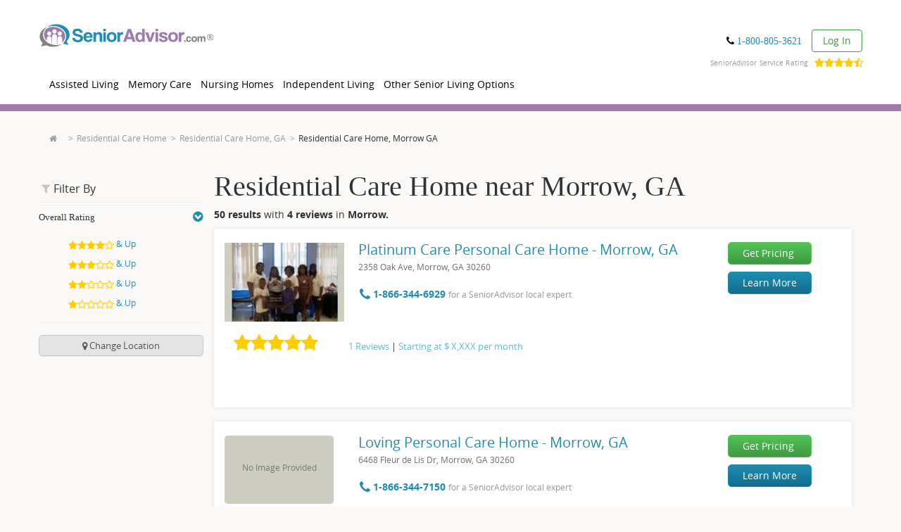

--- FILE ---
content_type: text/html; charset=utf-8
request_url: https://www.google.com/recaptcha/api2/anchor?ar=1&k=6LftIvQUAAAAACJsfnA4bm7cUrfv3tkQhNYSOIGH&co=aHR0cHM6Ly93d3cuc2VuaW9yYWR2aXNvci5jb206NDQz&hl=en&v=PoyoqOPhxBO7pBk68S4YbpHZ&size=invisible&badge=bottomleft&anchor-ms=20000&execute-ms=30000&cb=9g4mfdbr9y3f
body_size: 48696
content:
<!DOCTYPE HTML><html dir="ltr" lang="en"><head><meta http-equiv="Content-Type" content="text/html; charset=UTF-8">
<meta http-equiv="X-UA-Compatible" content="IE=edge">
<title>reCAPTCHA</title>
<style type="text/css">
/* cyrillic-ext */
@font-face {
  font-family: 'Roboto';
  font-style: normal;
  font-weight: 400;
  font-stretch: 100%;
  src: url(//fonts.gstatic.com/s/roboto/v48/KFO7CnqEu92Fr1ME7kSn66aGLdTylUAMa3GUBHMdazTgWw.woff2) format('woff2');
  unicode-range: U+0460-052F, U+1C80-1C8A, U+20B4, U+2DE0-2DFF, U+A640-A69F, U+FE2E-FE2F;
}
/* cyrillic */
@font-face {
  font-family: 'Roboto';
  font-style: normal;
  font-weight: 400;
  font-stretch: 100%;
  src: url(//fonts.gstatic.com/s/roboto/v48/KFO7CnqEu92Fr1ME7kSn66aGLdTylUAMa3iUBHMdazTgWw.woff2) format('woff2');
  unicode-range: U+0301, U+0400-045F, U+0490-0491, U+04B0-04B1, U+2116;
}
/* greek-ext */
@font-face {
  font-family: 'Roboto';
  font-style: normal;
  font-weight: 400;
  font-stretch: 100%;
  src: url(//fonts.gstatic.com/s/roboto/v48/KFO7CnqEu92Fr1ME7kSn66aGLdTylUAMa3CUBHMdazTgWw.woff2) format('woff2');
  unicode-range: U+1F00-1FFF;
}
/* greek */
@font-face {
  font-family: 'Roboto';
  font-style: normal;
  font-weight: 400;
  font-stretch: 100%;
  src: url(//fonts.gstatic.com/s/roboto/v48/KFO7CnqEu92Fr1ME7kSn66aGLdTylUAMa3-UBHMdazTgWw.woff2) format('woff2');
  unicode-range: U+0370-0377, U+037A-037F, U+0384-038A, U+038C, U+038E-03A1, U+03A3-03FF;
}
/* math */
@font-face {
  font-family: 'Roboto';
  font-style: normal;
  font-weight: 400;
  font-stretch: 100%;
  src: url(//fonts.gstatic.com/s/roboto/v48/KFO7CnqEu92Fr1ME7kSn66aGLdTylUAMawCUBHMdazTgWw.woff2) format('woff2');
  unicode-range: U+0302-0303, U+0305, U+0307-0308, U+0310, U+0312, U+0315, U+031A, U+0326-0327, U+032C, U+032F-0330, U+0332-0333, U+0338, U+033A, U+0346, U+034D, U+0391-03A1, U+03A3-03A9, U+03B1-03C9, U+03D1, U+03D5-03D6, U+03F0-03F1, U+03F4-03F5, U+2016-2017, U+2034-2038, U+203C, U+2040, U+2043, U+2047, U+2050, U+2057, U+205F, U+2070-2071, U+2074-208E, U+2090-209C, U+20D0-20DC, U+20E1, U+20E5-20EF, U+2100-2112, U+2114-2115, U+2117-2121, U+2123-214F, U+2190, U+2192, U+2194-21AE, U+21B0-21E5, U+21F1-21F2, U+21F4-2211, U+2213-2214, U+2216-22FF, U+2308-230B, U+2310, U+2319, U+231C-2321, U+2336-237A, U+237C, U+2395, U+239B-23B7, U+23D0, U+23DC-23E1, U+2474-2475, U+25AF, U+25B3, U+25B7, U+25BD, U+25C1, U+25CA, U+25CC, U+25FB, U+266D-266F, U+27C0-27FF, U+2900-2AFF, U+2B0E-2B11, U+2B30-2B4C, U+2BFE, U+3030, U+FF5B, U+FF5D, U+1D400-1D7FF, U+1EE00-1EEFF;
}
/* symbols */
@font-face {
  font-family: 'Roboto';
  font-style: normal;
  font-weight: 400;
  font-stretch: 100%;
  src: url(//fonts.gstatic.com/s/roboto/v48/KFO7CnqEu92Fr1ME7kSn66aGLdTylUAMaxKUBHMdazTgWw.woff2) format('woff2');
  unicode-range: U+0001-000C, U+000E-001F, U+007F-009F, U+20DD-20E0, U+20E2-20E4, U+2150-218F, U+2190, U+2192, U+2194-2199, U+21AF, U+21E6-21F0, U+21F3, U+2218-2219, U+2299, U+22C4-22C6, U+2300-243F, U+2440-244A, U+2460-24FF, U+25A0-27BF, U+2800-28FF, U+2921-2922, U+2981, U+29BF, U+29EB, U+2B00-2BFF, U+4DC0-4DFF, U+FFF9-FFFB, U+10140-1018E, U+10190-1019C, U+101A0, U+101D0-101FD, U+102E0-102FB, U+10E60-10E7E, U+1D2C0-1D2D3, U+1D2E0-1D37F, U+1F000-1F0FF, U+1F100-1F1AD, U+1F1E6-1F1FF, U+1F30D-1F30F, U+1F315, U+1F31C, U+1F31E, U+1F320-1F32C, U+1F336, U+1F378, U+1F37D, U+1F382, U+1F393-1F39F, U+1F3A7-1F3A8, U+1F3AC-1F3AF, U+1F3C2, U+1F3C4-1F3C6, U+1F3CA-1F3CE, U+1F3D4-1F3E0, U+1F3ED, U+1F3F1-1F3F3, U+1F3F5-1F3F7, U+1F408, U+1F415, U+1F41F, U+1F426, U+1F43F, U+1F441-1F442, U+1F444, U+1F446-1F449, U+1F44C-1F44E, U+1F453, U+1F46A, U+1F47D, U+1F4A3, U+1F4B0, U+1F4B3, U+1F4B9, U+1F4BB, U+1F4BF, U+1F4C8-1F4CB, U+1F4D6, U+1F4DA, U+1F4DF, U+1F4E3-1F4E6, U+1F4EA-1F4ED, U+1F4F7, U+1F4F9-1F4FB, U+1F4FD-1F4FE, U+1F503, U+1F507-1F50B, U+1F50D, U+1F512-1F513, U+1F53E-1F54A, U+1F54F-1F5FA, U+1F610, U+1F650-1F67F, U+1F687, U+1F68D, U+1F691, U+1F694, U+1F698, U+1F6AD, U+1F6B2, U+1F6B9-1F6BA, U+1F6BC, U+1F6C6-1F6CF, U+1F6D3-1F6D7, U+1F6E0-1F6EA, U+1F6F0-1F6F3, U+1F6F7-1F6FC, U+1F700-1F7FF, U+1F800-1F80B, U+1F810-1F847, U+1F850-1F859, U+1F860-1F887, U+1F890-1F8AD, U+1F8B0-1F8BB, U+1F8C0-1F8C1, U+1F900-1F90B, U+1F93B, U+1F946, U+1F984, U+1F996, U+1F9E9, U+1FA00-1FA6F, U+1FA70-1FA7C, U+1FA80-1FA89, U+1FA8F-1FAC6, U+1FACE-1FADC, U+1FADF-1FAE9, U+1FAF0-1FAF8, U+1FB00-1FBFF;
}
/* vietnamese */
@font-face {
  font-family: 'Roboto';
  font-style: normal;
  font-weight: 400;
  font-stretch: 100%;
  src: url(//fonts.gstatic.com/s/roboto/v48/KFO7CnqEu92Fr1ME7kSn66aGLdTylUAMa3OUBHMdazTgWw.woff2) format('woff2');
  unicode-range: U+0102-0103, U+0110-0111, U+0128-0129, U+0168-0169, U+01A0-01A1, U+01AF-01B0, U+0300-0301, U+0303-0304, U+0308-0309, U+0323, U+0329, U+1EA0-1EF9, U+20AB;
}
/* latin-ext */
@font-face {
  font-family: 'Roboto';
  font-style: normal;
  font-weight: 400;
  font-stretch: 100%;
  src: url(//fonts.gstatic.com/s/roboto/v48/KFO7CnqEu92Fr1ME7kSn66aGLdTylUAMa3KUBHMdazTgWw.woff2) format('woff2');
  unicode-range: U+0100-02BA, U+02BD-02C5, U+02C7-02CC, U+02CE-02D7, U+02DD-02FF, U+0304, U+0308, U+0329, U+1D00-1DBF, U+1E00-1E9F, U+1EF2-1EFF, U+2020, U+20A0-20AB, U+20AD-20C0, U+2113, U+2C60-2C7F, U+A720-A7FF;
}
/* latin */
@font-face {
  font-family: 'Roboto';
  font-style: normal;
  font-weight: 400;
  font-stretch: 100%;
  src: url(//fonts.gstatic.com/s/roboto/v48/KFO7CnqEu92Fr1ME7kSn66aGLdTylUAMa3yUBHMdazQ.woff2) format('woff2');
  unicode-range: U+0000-00FF, U+0131, U+0152-0153, U+02BB-02BC, U+02C6, U+02DA, U+02DC, U+0304, U+0308, U+0329, U+2000-206F, U+20AC, U+2122, U+2191, U+2193, U+2212, U+2215, U+FEFF, U+FFFD;
}
/* cyrillic-ext */
@font-face {
  font-family: 'Roboto';
  font-style: normal;
  font-weight: 500;
  font-stretch: 100%;
  src: url(//fonts.gstatic.com/s/roboto/v48/KFO7CnqEu92Fr1ME7kSn66aGLdTylUAMa3GUBHMdazTgWw.woff2) format('woff2');
  unicode-range: U+0460-052F, U+1C80-1C8A, U+20B4, U+2DE0-2DFF, U+A640-A69F, U+FE2E-FE2F;
}
/* cyrillic */
@font-face {
  font-family: 'Roboto';
  font-style: normal;
  font-weight: 500;
  font-stretch: 100%;
  src: url(//fonts.gstatic.com/s/roboto/v48/KFO7CnqEu92Fr1ME7kSn66aGLdTylUAMa3iUBHMdazTgWw.woff2) format('woff2');
  unicode-range: U+0301, U+0400-045F, U+0490-0491, U+04B0-04B1, U+2116;
}
/* greek-ext */
@font-face {
  font-family: 'Roboto';
  font-style: normal;
  font-weight: 500;
  font-stretch: 100%;
  src: url(//fonts.gstatic.com/s/roboto/v48/KFO7CnqEu92Fr1ME7kSn66aGLdTylUAMa3CUBHMdazTgWw.woff2) format('woff2');
  unicode-range: U+1F00-1FFF;
}
/* greek */
@font-face {
  font-family: 'Roboto';
  font-style: normal;
  font-weight: 500;
  font-stretch: 100%;
  src: url(//fonts.gstatic.com/s/roboto/v48/KFO7CnqEu92Fr1ME7kSn66aGLdTylUAMa3-UBHMdazTgWw.woff2) format('woff2');
  unicode-range: U+0370-0377, U+037A-037F, U+0384-038A, U+038C, U+038E-03A1, U+03A3-03FF;
}
/* math */
@font-face {
  font-family: 'Roboto';
  font-style: normal;
  font-weight: 500;
  font-stretch: 100%;
  src: url(//fonts.gstatic.com/s/roboto/v48/KFO7CnqEu92Fr1ME7kSn66aGLdTylUAMawCUBHMdazTgWw.woff2) format('woff2');
  unicode-range: U+0302-0303, U+0305, U+0307-0308, U+0310, U+0312, U+0315, U+031A, U+0326-0327, U+032C, U+032F-0330, U+0332-0333, U+0338, U+033A, U+0346, U+034D, U+0391-03A1, U+03A3-03A9, U+03B1-03C9, U+03D1, U+03D5-03D6, U+03F0-03F1, U+03F4-03F5, U+2016-2017, U+2034-2038, U+203C, U+2040, U+2043, U+2047, U+2050, U+2057, U+205F, U+2070-2071, U+2074-208E, U+2090-209C, U+20D0-20DC, U+20E1, U+20E5-20EF, U+2100-2112, U+2114-2115, U+2117-2121, U+2123-214F, U+2190, U+2192, U+2194-21AE, U+21B0-21E5, U+21F1-21F2, U+21F4-2211, U+2213-2214, U+2216-22FF, U+2308-230B, U+2310, U+2319, U+231C-2321, U+2336-237A, U+237C, U+2395, U+239B-23B7, U+23D0, U+23DC-23E1, U+2474-2475, U+25AF, U+25B3, U+25B7, U+25BD, U+25C1, U+25CA, U+25CC, U+25FB, U+266D-266F, U+27C0-27FF, U+2900-2AFF, U+2B0E-2B11, U+2B30-2B4C, U+2BFE, U+3030, U+FF5B, U+FF5D, U+1D400-1D7FF, U+1EE00-1EEFF;
}
/* symbols */
@font-face {
  font-family: 'Roboto';
  font-style: normal;
  font-weight: 500;
  font-stretch: 100%;
  src: url(//fonts.gstatic.com/s/roboto/v48/KFO7CnqEu92Fr1ME7kSn66aGLdTylUAMaxKUBHMdazTgWw.woff2) format('woff2');
  unicode-range: U+0001-000C, U+000E-001F, U+007F-009F, U+20DD-20E0, U+20E2-20E4, U+2150-218F, U+2190, U+2192, U+2194-2199, U+21AF, U+21E6-21F0, U+21F3, U+2218-2219, U+2299, U+22C4-22C6, U+2300-243F, U+2440-244A, U+2460-24FF, U+25A0-27BF, U+2800-28FF, U+2921-2922, U+2981, U+29BF, U+29EB, U+2B00-2BFF, U+4DC0-4DFF, U+FFF9-FFFB, U+10140-1018E, U+10190-1019C, U+101A0, U+101D0-101FD, U+102E0-102FB, U+10E60-10E7E, U+1D2C0-1D2D3, U+1D2E0-1D37F, U+1F000-1F0FF, U+1F100-1F1AD, U+1F1E6-1F1FF, U+1F30D-1F30F, U+1F315, U+1F31C, U+1F31E, U+1F320-1F32C, U+1F336, U+1F378, U+1F37D, U+1F382, U+1F393-1F39F, U+1F3A7-1F3A8, U+1F3AC-1F3AF, U+1F3C2, U+1F3C4-1F3C6, U+1F3CA-1F3CE, U+1F3D4-1F3E0, U+1F3ED, U+1F3F1-1F3F3, U+1F3F5-1F3F7, U+1F408, U+1F415, U+1F41F, U+1F426, U+1F43F, U+1F441-1F442, U+1F444, U+1F446-1F449, U+1F44C-1F44E, U+1F453, U+1F46A, U+1F47D, U+1F4A3, U+1F4B0, U+1F4B3, U+1F4B9, U+1F4BB, U+1F4BF, U+1F4C8-1F4CB, U+1F4D6, U+1F4DA, U+1F4DF, U+1F4E3-1F4E6, U+1F4EA-1F4ED, U+1F4F7, U+1F4F9-1F4FB, U+1F4FD-1F4FE, U+1F503, U+1F507-1F50B, U+1F50D, U+1F512-1F513, U+1F53E-1F54A, U+1F54F-1F5FA, U+1F610, U+1F650-1F67F, U+1F687, U+1F68D, U+1F691, U+1F694, U+1F698, U+1F6AD, U+1F6B2, U+1F6B9-1F6BA, U+1F6BC, U+1F6C6-1F6CF, U+1F6D3-1F6D7, U+1F6E0-1F6EA, U+1F6F0-1F6F3, U+1F6F7-1F6FC, U+1F700-1F7FF, U+1F800-1F80B, U+1F810-1F847, U+1F850-1F859, U+1F860-1F887, U+1F890-1F8AD, U+1F8B0-1F8BB, U+1F8C0-1F8C1, U+1F900-1F90B, U+1F93B, U+1F946, U+1F984, U+1F996, U+1F9E9, U+1FA00-1FA6F, U+1FA70-1FA7C, U+1FA80-1FA89, U+1FA8F-1FAC6, U+1FACE-1FADC, U+1FADF-1FAE9, U+1FAF0-1FAF8, U+1FB00-1FBFF;
}
/* vietnamese */
@font-face {
  font-family: 'Roboto';
  font-style: normal;
  font-weight: 500;
  font-stretch: 100%;
  src: url(//fonts.gstatic.com/s/roboto/v48/KFO7CnqEu92Fr1ME7kSn66aGLdTylUAMa3OUBHMdazTgWw.woff2) format('woff2');
  unicode-range: U+0102-0103, U+0110-0111, U+0128-0129, U+0168-0169, U+01A0-01A1, U+01AF-01B0, U+0300-0301, U+0303-0304, U+0308-0309, U+0323, U+0329, U+1EA0-1EF9, U+20AB;
}
/* latin-ext */
@font-face {
  font-family: 'Roboto';
  font-style: normal;
  font-weight: 500;
  font-stretch: 100%;
  src: url(//fonts.gstatic.com/s/roboto/v48/KFO7CnqEu92Fr1ME7kSn66aGLdTylUAMa3KUBHMdazTgWw.woff2) format('woff2');
  unicode-range: U+0100-02BA, U+02BD-02C5, U+02C7-02CC, U+02CE-02D7, U+02DD-02FF, U+0304, U+0308, U+0329, U+1D00-1DBF, U+1E00-1E9F, U+1EF2-1EFF, U+2020, U+20A0-20AB, U+20AD-20C0, U+2113, U+2C60-2C7F, U+A720-A7FF;
}
/* latin */
@font-face {
  font-family: 'Roboto';
  font-style: normal;
  font-weight: 500;
  font-stretch: 100%;
  src: url(//fonts.gstatic.com/s/roboto/v48/KFO7CnqEu92Fr1ME7kSn66aGLdTylUAMa3yUBHMdazQ.woff2) format('woff2');
  unicode-range: U+0000-00FF, U+0131, U+0152-0153, U+02BB-02BC, U+02C6, U+02DA, U+02DC, U+0304, U+0308, U+0329, U+2000-206F, U+20AC, U+2122, U+2191, U+2193, U+2212, U+2215, U+FEFF, U+FFFD;
}
/* cyrillic-ext */
@font-face {
  font-family: 'Roboto';
  font-style: normal;
  font-weight: 900;
  font-stretch: 100%;
  src: url(//fonts.gstatic.com/s/roboto/v48/KFO7CnqEu92Fr1ME7kSn66aGLdTylUAMa3GUBHMdazTgWw.woff2) format('woff2');
  unicode-range: U+0460-052F, U+1C80-1C8A, U+20B4, U+2DE0-2DFF, U+A640-A69F, U+FE2E-FE2F;
}
/* cyrillic */
@font-face {
  font-family: 'Roboto';
  font-style: normal;
  font-weight: 900;
  font-stretch: 100%;
  src: url(//fonts.gstatic.com/s/roboto/v48/KFO7CnqEu92Fr1ME7kSn66aGLdTylUAMa3iUBHMdazTgWw.woff2) format('woff2');
  unicode-range: U+0301, U+0400-045F, U+0490-0491, U+04B0-04B1, U+2116;
}
/* greek-ext */
@font-face {
  font-family: 'Roboto';
  font-style: normal;
  font-weight: 900;
  font-stretch: 100%;
  src: url(//fonts.gstatic.com/s/roboto/v48/KFO7CnqEu92Fr1ME7kSn66aGLdTylUAMa3CUBHMdazTgWw.woff2) format('woff2');
  unicode-range: U+1F00-1FFF;
}
/* greek */
@font-face {
  font-family: 'Roboto';
  font-style: normal;
  font-weight: 900;
  font-stretch: 100%;
  src: url(//fonts.gstatic.com/s/roboto/v48/KFO7CnqEu92Fr1ME7kSn66aGLdTylUAMa3-UBHMdazTgWw.woff2) format('woff2');
  unicode-range: U+0370-0377, U+037A-037F, U+0384-038A, U+038C, U+038E-03A1, U+03A3-03FF;
}
/* math */
@font-face {
  font-family: 'Roboto';
  font-style: normal;
  font-weight: 900;
  font-stretch: 100%;
  src: url(//fonts.gstatic.com/s/roboto/v48/KFO7CnqEu92Fr1ME7kSn66aGLdTylUAMawCUBHMdazTgWw.woff2) format('woff2');
  unicode-range: U+0302-0303, U+0305, U+0307-0308, U+0310, U+0312, U+0315, U+031A, U+0326-0327, U+032C, U+032F-0330, U+0332-0333, U+0338, U+033A, U+0346, U+034D, U+0391-03A1, U+03A3-03A9, U+03B1-03C9, U+03D1, U+03D5-03D6, U+03F0-03F1, U+03F4-03F5, U+2016-2017, U+2034-2038, U+203C, U+2040, U+2043, U+2047, U+2050, U+2057, U+205F, U+2070-2071, U+2074-208E, U+2090-209C, U+20D0-20DC, U+20E1, U+20E5-20EF, U+2100-2112, U+2114-2115, U+2117-2121, U+2123-214F, U+2190, U+2192, U+2194-21AE, U+21B0-21E5, U+21F1-21F2, U+21F4-2211, U+2213-2214, U+2216-22FF, U+2308-230B, U+2310, U+2319, U+231C-2321, U+2336-237A, U+237C, U+2395, U+239B-23B7, U+23D0, U+23DC-23E1, U+2474-2475, U+25AF, U+25B3, U+25B7, U+25BD, U+25C1, U+25CA, U+25CC, U+25FB, U+266D-266F, U+27C0-27FF, U+2900-2AFF, U+2B0E-2B11, U+2B30-2B4C, U+2BFE, U+3030, U+FF5B, U+FF5D, U+1D400-1D7FF, U+1EE00-1EEFF;
}
/* symbols */
@font-face {
  font-family: 'Roboto';
  font-style: normal;
  font-weight: 900;
  font-stretch: 100%;
  src: url(//fonts.gstatic.com/s/roboto/v48/KFO7CnqEu92Fr1ME7kSn66aGLdTylUAMaxKUBHMdazTgWw.woff2) format('woff2');
  unicode-range: U+0001-000C, U+000E-001F, U+007F-009F, U+20DD-20E0, U+20E2-20E4, U+2150-218F, U+2190, U+2192, U+2194-2199, U+21AF, U+21E6-21F0, U+21F3, U+2218-2219, U+2299, U+22C4-22C6, U+2300-243F, U+2440-244A, U+2460-24FF, U+25A0-27BF, U+2800-28FF, U+2921-2922, U+2981, U+29BF, U+29EB, U+2B00-2BFF, U+4DC0-4DFF, U+FFF9-FFFB, U+10140-1018E, U+10190-1019C, U+101A0, U+101D0-101FD, U+102E0-102FB, U+10E60-10E7E, U+1D2C0-1D2D3, U+1D2E0-1D37F, U+1F000-1F0FF, U+1F100-1F1AD, U+1F1E6-1F1FF, U+1F30D-1F30F, U+1F315, U+1F31C, U+1F31E, U+1F320-1F32C, U+1F336, U+1F378, U+1F37D, U+1F382, U+1F393-1F39F, U+1F3A7-1F3A8, U+1F3AC-1F3AF, U+1F3C2, U+1F3C4-1F3C6, U+1F3CA-1F3CE, U+1F3D4-1F3E0, U+1F3ED, U+1F3F1-1F3F3, U+1F3F5-1F3F7, U+1F408, U+1F415, U+1F41F, U+1F426, U+1F43F, U+1F441-1F442, U+1F444, U+1F446-1F449, U+1F44C-1F44E, U+1F453, U+1F46A, U+1F47D, U+1F4A3, U+1F4B0, U+1F4B3, U+1F4B9, U+1F4BB, U+1F4BF, U+1F4C8-1F4CB, U+1F4D6, U+1F4DA, U+1F4DF, U+1F4E3-1F4E6, U+1F4EA-1F4ED, U+1F4F7, U+1F4F9-1F4FB, U+1F4FD-1F4FE, U+1F503, U+1F507-1F50B, U+1F50D, U+1F512-1F513, U+1F53E-1F54A, U+1F54F-1F5FA, U+1F610, U+1F650-1F67F, U+1F687, U+1F68D, U+1F691, U+1F694, U+1F698, U+1F6AD, U+1F6B2, U+1F6B9-1F6BA, U+1F6BC, U+1F6C6-1F6CF, U+1F6D3-1F6D7, U+1F6E0-1F6EA, U+1F6F0-1F6F3, U+1F6F7-1F6FC, U+1F700-1F7FF, U+1F800-1F80B, U+1F810-1F847, U+1F850-1F859, U+1F860-1F887, U+1F890-1F8AD, U+1F8B0-1F8BB, U+1F8C0-1F8C1, U+1F900-1F90B, U+1F93B, U+1F946, U+1F984, U+1F996, U+1F9E9, U+1FA00-1FA6F, U+1FA70-1FA7C, U+1FA80-1FA89, U+1FA8F-1FAC6, U+1FACE-1FADC, U+1FADF-1FAE9, U+1FAF0-1FAF8, U+1FB00-1FBFF;
}
/* vietnamese */
@font-face {
  font-family: 'Roboto';
  font-style: normal;
  font-weight: 900;
  font-stretch: 100%;
  src: url(//fonts.gstatic.com/s/roboto/v48/KFO7CnqEu92Fr1ME7kSn66aGLdTylUAMa3OUBHMdazTgWw.woff2) format('woff2');
  unicode-range: U+0102-0103, U+0110-0111, U+0128-0129, U+0168-0169, U+01A0-01A1, U+01AF-01B0, U+0300-0301, U+0303-0304, U+0308-0309, U+0323, U+0329, U+1EA0-1EF9, U+20AB;
}
/* latin-ext */
@font-face {
  font-family: 'Roboto';
  font-style: normal;
  font-weight: 900;
  font-stretch: 100%;
  src: url(//fonts.gstatic.com/s/roboto/v48/KFO7CnqEu92Fr1ME7kSn66aGLdTylUAMa3KUBHMdazTgWw.woff2) format('woff2');
  unicode-range: U+0100-02BA, U+02BD-02C5, U+02C7-02CC, U+02CE-02D7, U+02DD-02FF, U+0304, U+0308, U+0329, U+1D00-1DBF, U+1E00-1E9F, U+1EF2-1EFF, U+2020, U+20A0-20AB, U+20AD-20C0, U+2113, U+2C60-2C7F, U+A720-A7FF;
}
/* latin */
@font-face {
  font-family: 'Roboto';
  font-style: normal;
  font-weight: 900;
  font-stretch: 100%;
  src: url(//fonts.gstatic.com/s/roboto/v48/KFO7CnqEu92Fr1ME7kSn66aGLdTylUAMa3yUBHMdazQ.woff2) format('woff2');
  unicode-range: U+0000-00FF, U+0131, U+0152-0153, U+02BB-02BC, U+02C6, U+02DA, U+02DC, U+0304, U+0308, U+0329, U+2000-206F, U+20AC, U+2122, U+2191, U+2193, U+2212, U+2215, U+FEFF, U+FFFD;
}

</style>
<link rel="stylesheet" type="text/css" href="https://www.gstatic.com/recaptcha/releases/PoyoqOPhxBO7pBk68S4YbpHZ/styles__ltr.css">
<script nonce="CXsoHbjOZJSmnovAPx3ZAw" type="text/javascript">window['__recaptcha_api'] = 'https://www.google.com/recaptcha/api2/';</script>
<script type="text/javascript" src="https://www.gstatic.com/recaptcha/releases/PoyoqOPhxBO7pBk68S4YbpHZ/recaptcha__en.js" nonce="CXsoHbjOZJSmnovAPx3ZAw">
      
    </script></head>
<body><div id="rc-anchor-alert" class="rc-anchor-alert"></div>
<input type="hidden" id="recaptcha-token" value="[base64]">
<script type="text/javascript" nonce="CXsoHbjOZJSmnovAPx3ZAw">
      recaptcha.anchor.Main.init("[\x22ainput\x22,[\x22bgdata\x22,\x22\x22,\[base64]/[base64]/[base64]/KE4oMTI0LHYsdi5HKSxMWihsLHYpKTpOKDEyNCx2LGwpLFYpLHYpLFQpKSxGKDE3MSx2KX0scjc9ZnVuY3Rpb24obCl7cmV0dXJuIGx9LEM9ZnVuY3Rpb24obCxWLHYpe04odixsLFYpLFZbYWtdPTI3OTZ9LG49ZnVuY3Rpb24obCxWKXtWLlg9KChWLlg/[base64]/[base64]/[base64]/[base64]/[base64]/[base64]/[base64]/[base64]/[base64]/[base64]/[base64]\\u003d\x22,\[base64]\x22,\x22w4hYwpIiw6ErwrDDiBHDjCfDjMOOwozCpWoxwq7DuMOwBX5/[base64]/DpSDCmivDqWpCYmNyAMK4eCvCswLDu3jDh8OVFcOnMMO9woISS17DgMOAw5jDqcK5P8KrwrZlw5jDg0jCmThCOENEwqjDosO4w7PCmsKLwpMCw4dgIMKHBlfCgMKew7o6wo/CkXbCiWMsw5PDknBFZsKww43Cr19DwpEBIMKjw69tPCN4UgdOQMKAfXEBbMOpwpA1Xmttw7FUwrLDsMKsbMOqw4DDoyPDhsKVGMKJwrEbVcKNw55LwqklZcOJa8OZUW/Cn1LDilXCt8K/eMOcwp1IZMK6w400U8OvDsODXSrDtcO4HzDCiy/DscKRcjjChi9XwpEawoLCicOSJQzDmMKSw5tww5rCn23DsAjCu8K6KzctTcK3XMKgwrPDqMKrXMO0eg5DHCsfwpbCsWLCicO1wqnCu8O0bcK7BwHChQd3wrfCu8OfwqfDjMKEBTrCvHMpwp7CpcKjw7l4WS/CgCIJw4ZmwrXDlQx7MMOkQA3Du8KtwpZjez5wdcKdwrYbw4/Ch8OewpMnwpHDvRArw6R2JsOrVMO6wq9Qw6bDpMKowpjCnFRoOQPDq3ptPsOGw5/DvWsaOcO8GcK/wqPCn2tnDxvDhsK2OzrCjzInMcOMw7XDlcKAY0TDmX3CkcKqN8OtDVPDhsObP8O0wpjDohRywprCvcOKa8K0f8OHwoTCrjRfZjfDjQ3CiQNrw6s6w5fCpMKkOcKfe8KSwrJgOmBTwq/[base64]/[base64]/CklDCu8KYwqbDl1DDv2PDrT/DksK3PUTCvwTCpznDhitJwotawqREwpjDshk3wqjCj0tCw6nDqzDDk0fCujHDksKnw68mw43DvcKPOzzCmV7DlElBBlPDjsOkwpzDocOTGMKFw5IXwr/CmCUzw7rCn09rVMK+w7HCsMK6NsKxwrQLwqnDjcOPSMKBwoPCv27Cp8O/[base64]/DnkQCw5Z3e2zCqgtWZMOewpJ8w47DhMK2RiYDCsOsKMOowrLDsMKIw4/CpcOyBH3DvMOPecOUw7HCrx/[base64]/IsOkTmclwr/CnH8ew7cqwr4YwqbCliLDtsKhPMKZw6sqTCIxI8OnVcKLC07CklJiw4E+WltDw7zCk8KESGPCjEPCkcKlK0vDkcOYbjhcE8Kww4bCqgJxw6DCnMKLw7jCvnk7dcODRSsxWS8tw74nRUh9ccKIw7lkFlpEVHDDtcKtw5XCh8KOw5hWVj4bwqTCtw/CmR3DqsO1wqwVB8OTJ1hlw6FPOMKgwqYuNMOxw7sYwp/DmwPCpMKJG8O0QcK5N8KoR8KxbMOQwpEUMCLDg1DDri4xwrRAwqQCDmURKcKDEsOvGcOiZ8OKUMOkwpHDm0/Cs8KowpsCcsONEMKtwrIIBsK2GcOUwp3DuTkWwrcjYxLDtcK1TcOhOcOywqh0w5/Cp8OXLjB4VcKgG8ObSMKGBB5aG8K/w5DCrTrDpsOCwplRP8K+JV4adsOqwp/ChsOiTMKlwoY6GcOJwpFfZlfClm7DkMOmw49pTsOxwrQGDQ0Cw7knJcKDKMO0w7k5W8KaCzU3wqnCq8KmwqpUw43CnMK8HnzDoF7Ct1VOeMKEwqNwwrDCvXllbV0QMCAAwpgEKmEJPMOjG1kHGGfCsMOuH8OTwpHCj8OFw6TDpisaGcKwwp/[base64]/[base64]/DjQRdEcOIw5p/wq/Dsh8zw5nDq8KxwpfCnsKpw4BEw4LCm8OBwodaOR5sLkc7YyLDvSZVNHgYYQYlwpIYw55MWMOzw6E2Z2PCuMOlQsKcwpMQwp4Ww5nCusOqYw1jc1LCkkEwwrjDvzoEw6XDo8OZacKgCkLCq8OfRH/CrGMCXVHClcKmw7csfsOmwoQLw6V+wrFqwpzDsMKOZcKLwqYFw7ghT8OqJMOfw5nDjsKvKEpew4nCmV8fLUZVXMOtXmRVw6bDpHbDmxZEEMKNf8KdVTvCkFLDpMOYw4jDn8O7w4sIGXXCmTd4wr5kdh0hHsKKaG9OFF/[base64]/Do18bwppYdcKyAMOQNsOAwrQbEQ9ww7zDksKsGMKSw6DCicO7WkhcQ8KSw6TDi8K/w7DCgMOiN2zCisOxw5/Cg1LDoTHDulYTUSDCmcOVwpIMXcKgw5JLbsO+XMO3wrcZXWPCn1rCuUDDlXzDtcOwLTLDtgQEw5rDqD/CncOWAHBHw57CisOfw75jw4F0DnhbVB4hPsOAwrwcw5VGwqnCoBVSwrMew4tGw5sgwqvCt8KXNcOtI2tuPsKhwrhrEMOLwrbDgsKOw54Bd8OQw6gvNQNVDMK9ZgPDssKTwr1qw4F6woLDnsOqHMKuS1jDq8OBwpA5EsOMUiNXNsOLXxMiF2VrSsKRTGjCvg/DmhxxGwPCq0YAw69ywqxzwonCqcKVw7fDvMKUO8K7bU3Crk/CrwU2HMOHD8K1SXcyw53DpSJ9WMKTw5NEwr0mwpZmwokXw6bDn8O4bsKtWMO3b2o6wodnw5s8w5bDoFweMXPDml5PPGFdw51bMTUEwo95EB/DlMOeTj4CShASwqzCsyRkRMK4w6UWw5LCmsOIMzE0w4fDmmEuw4sgIQnCnExVacOkw7xTwrnCusOydcOIKw/Dn2tgwo/CusKNV3xawp7CkEIUwpfCtwfDpcONwoY9KcOSwqZsfcKxJDXDq25IwrlPwqYOw7DCgWnDocKrCgjDoA7DpV3ChQvCux1SwqAZAmXDpTnDu3YhNsORw7LCrcKsUAvDhhUlw7HDjMOmwq1aBXLDssKzYcKyPsKowo86GDbCmcKuaFrDisK0BHNvdsO9wp/CqirCm8KBw73CgSXDijQjw5fDhMK+ScKYw5rCisOxw7LCsVXDhh1ZMMOdDH/CjWDDj2scBsKFKGsNw6hqDzRRecKBwobCo8KCU8Kfw7nDnwM2woQsw7vCiD3Ct8Oqw5hrwpXDj07DjRTDtFRtXsOwZWzCqCLDqSvCicOqw64Cw6LCv8OsaQHDrjwfw55ocMOGI1TCv24+AUzDvcKScWp6wrZuw5Bdwqk2wot1WcOyC8OEwp0CwoQ/DcKWcsOAwrxPw77DvAhEwoNPw47Cg8K6w7nCiShrw5PDu8K5IsKEw63ChsOZw7MJbxgvJMO7SsOnNiEmwqY1B8OiwoHDoTEHWiHClcKBw7NecMKBIUXDhcKaT01Kwq1mwprDnUrCiVFVCBXCqsK/F8KCw58kQQ5WNysMRMKgw4t7OcOjM8KrWDBywq3DncK7wqJbP0LDqUzCkcKREWJPfsKjB0bCilrCtnlaZBMaw7LCocKIwofCvULCp8OzwoB5fsKMwqfDjxvCkcKzMcOawpxcSMOAwrrDsW/CpRTClMKxw63ChxvDn8KYe8OKw5HCsH4wG8KUwptAQ8OFeTFCHsKUwrAFw6Fcw6fDpiY3wpTDmStOeSh4CcO0EXUFFkvCoEdsAA9KJSkJRhbDlS7Dqg3CqRjCj8KTHzPDoyXDi1NPw5zDkRhRw4M/w5vDs1LDrVNuYk3Co2gUwqHDrF/DlsO5XkvDpUhmwrh/BkLCksKSw7hMw4fCgBYuGik8wqsfU8ObPH3ClMOqwqEvKcOOR8Kbw7sfw6llw7hwwrXCgMKHWGTClkHCrsK9aMOYw4lMw6DCksOYwqjDhQTCgQHDnQMpasKkwrADw50IwpJjI8OFRcOJwrnDt8OdZCvCllnDqcOHw6HCjXnCr8KYwolawrADwro/woNVTsOfXFrCh8OzZGpuK8K5w4pwSnUFw6wJwoHDhGlgVcOdwqMbw5l4M8OEBsK5w4jDvMKSXlPCgR/CnljDvcOGI8K5wpwfTDnCkwnCucOGwpjCpsOSw7XCsG/DsMOgwqjDpcO2woXCk8ONNMKSZ2YfEznCg8ORw6vDgAVCeENeFcKZBEdmwp/DvWHDqsKDwoHCtMK6w57DrA7DqyAPw7/DkUbDg0I/[base64]/DjcKvwpDClsOqw5tZwpQUOXAbUjTCjnl2w4QvP8OuwpHCnAvDjsKbQQTCqsKnwrfCkcK7JcOKwrjDlMOvw73DoGvCiX9owo7CnsONw6Qiw6E2w7/CqsKyw6JmXMKnMcKpZsK/[base64]/DksKcwrTClsKeJ8KOe8OOw4bDtH94wpHCgC/[base64]/UkUvwoh/UAzCp8OgwqTDsMKJw7kJwowzAXpZLRB9fERqw41PwrHCqcKWwpHCqiLDhcKrw7/DuX1gw4xCw6J2wpfDuCLDgcKsw4bChcOxwqbCnSE9a8KGW8KDwpt5d8K9wp3Dv8KJNsOtZMKOwr/CpVN9w6t1w7PChsOcM8ORSTrDnMKEwpNnw4vDtsOGwoTDtGYSw5/[base64]/wpHDmMOHwrJBw6vDs2PCvRfDoVgSwrTCvWLDmRzCnXYFw5FKe3lGwrfDmh7Ci8OWw7HCugPDo8OMA8OMHcKlw4wFZGYAw75MwrM9Tk/DpXnCkHLDoTHCqnLCp8K0LsOlwospwo/DsGHDi8Kgw65ewo/DvcOLKldgNcOqNMKrwrIFwpUxw5YONk3DlgTDmMOWAD/CoMOnZXZIw75dZ8K2w7YJw55OUnE9w4HDtx7Dgz3DlcKfPsKCHE7DthxOfMKKw4bDuMOswoDChhgsBijDpirCsMO+w5TDggfCsiLCksKoFznDokrDt1nDrxLDpWzDjMKEwrgyUsKfXm3DrEd2AGPCjsKjw5I8wpoGT8OQwo1UwrLCvsO2w4wKw7LDoMKdw6/CqkzCggwxwprDonDCuEUEFgcpKS0ewp9IHsKnw7tXwr9wwoLDgVTDjHlEXzJ4w7bDkcOdOSp7wrTDgcOwwp/CrsOAMG/CvcKBGRDCpjDDvQXDlsKkw43CmBVYwohiTB1eNMKjAU7CkFI6YnvCnsKdwozDjcK0djvDksOCw4gAD8Kgw5PDpcOKw6bDsMK3WsK4wrlLw7YPwpXCj8K3wpjDhMK/wrXDm8KgwovCn1lOVwfDi8O4R8KwOGszwoJgwpHCtcKQw4rDqy3CgMKlwq/DsiltG0U2EnLDoRDDiMOIw5s/wqhbVsOOw5bCo8Omwpg7w7NDwp0CwpImw79ED8OAW8K8FcKIDsKaw7M7T8OObsOEw77DhwrCmsKKC2jDscKzw6p7wog9Ag1pDiLDiloQwpjDuMOhJlUnw5nDhDTDhiMJUsKQXV4reTUEa8KwUGFfFcKHAMOeVELDpsOPQy/Dl8KtwrpKekfCn8O6wq7Cm23Csn7DplQOw73ChMKAccOBf8KIb17DtsO/fMOVwr/CtgjCpj1iwp3CqMKOw6/CrXfDmyXDsMOQCcK+EUxKHcKVw4vDk8K0woEow4rDi8Kme8Obw5JpwppcUznDiMK1w7oUfRRvwrByNBbCtQfCuCnCkBRYw5BMTMKjwonDpBNuwo9AN1jDjTfCncKtM1Riw5gjF8Ktwp8afcKCw6g0MU/[base64]/[base64]/[base64]/w4fCmsO5w7/DqjAEw6QhYcKLw4s7BDrDnxddRHcBw7hRwroDUcKJaR8BMMKRKGTCknQBd8KFw6Zxw5DDrMOYRsKZwrPDu8KGwqxmOQ/CncOBwovCvD3ClE4qwrUSw6dAw7LDo3TCisOBQMK9w5I4ScOqQcO4w7REPcOlwrBOw6DDsMKPw5bCnRbCpURMeMOXw5saEk3CosK1BMOoAMO0WygLElDCtcOjXD8uQsOlScOSwptBMnjDiHASCjwjwq51w5kXVMKRRMOOw5bDjC/[base64]/DrHfDvFk2dsO2w61iwpo8XAXDicOadhnDokBXO8KFEkPCuSHCk1HChDtua8OadsKdw7XDosKjw5zDocK0XcKKw6/CnGbDnmfDiSMlwrJ9wpB8wpRuA8KFw47DjcOEX8K2wqHCginDjsKoQMOKwp7Cu8Kvw7/[base64]/DhsKCw4jDgRTCqsKNPF8vTHDDl8OVwr0hHwsXwqHCp3h2RMOzw74/[base64]/wpvDvgXDscKXwqhoSjnDqwhhwqN1DsOdw4ktwptmOUzDmcOXLsOJwq5rSTIdw4TChsKRAErCusOaw7nDpXjCu8K8ClEpwrBuw6U5a8OywoBwZnrCrzdQw7ctRcObP1rCvSXCjR3CsgVmJMKJa8KUdcK3ecO/TcO+wpAUGVQrPTjCr8KtbizDj8OEw6nDmxLCm8K5w7p9RwvDlEXCk2pUwp8PQcKMe8OUwrE6UFY/esOCwqBdPcKAaBHDoyfDvRcEKjAGSMKRwotbRcKYwpVHw6hrw5bCjnF/woQVdj3DicOjXsKMBRzDkStUCGTDnkHCo8OodsO5MAgKZFPDmcOOwozDowPClScVwqzCpHzCmcK5w7XCqMOQCsOhwpvDscKOdlEtEcOow7TDgW9Kw6nDin/DpcKcKn7DqQ5LE0Vrw7XDqlDDk8KbwqDDjz0sw4skwohSwqFmL0rDoCXCnMOPw5HDscOyWcK0HjtgTgbCmcKIOQzCvEwFw5XDs1JUw5wfIXZeQhNuwrbCi8KgATF7wp/CrnsZw5tew4TDk8O4PxfCjMK7w4LCgjPDihNHwpTCocKFD8Krwq/Cv8Osw49kw4VYCMOXK8KNYMOTwqvCuMOww6bDgxTDuDjDssKoE8KYwqvDtMOYcsOmwqp4RhrCvUjDnWdmw63Cmg5/wprDj8OOKsOJYsO1HQ/DtkDCpsOLL8OTwqhRw5rCtsKVwpDDmCwIGsOAIH7CmnjCv1zCnXTDiFoLwo01OMKdw5PDgcKywopuSGXCvxdkPVbCj8OOe8KaPBtYw5QGc8K6dcKJwrrCmMOtFC/Dl8KlwoXDm3V9wofCjcOrPsOmdMOpMD/CjsOzQcORUxYcw6kywrvCl8OdDcODJcOkwp3Cr3jCthUvwqXDhxTDnwtcwrjCnh42w5Rcc2M9w5xcw5ZLExzDgjXCuMO+w5zColzDqcK/ccK0KHRDKsKbIcOywrDDk2zCpsO5KMO0bT/[base64]/wrLDvH4vGMK5woPDkMOtTsOVPsOpwr3Dv1Z/HUbDhQLDncOYwrnDk3jCq8OOOBnCq8KBw4p6B3bCkDbDugPDpjPCri8ow6TDpWRAMD4nUcK9ajcYRQTCicKRXHArHcOKScK/wo06w4R3DsKLSHkYwqnCk8KXbAvDj8KLdcKQw790wqR2XCJfwq7CkjHDpQdEw5BEw5ARA8Odwr5AQwfCnsKxYnMuw7LDscKGw5/DpMOzwqjDqHfDnAvCsnvDpW7DqsKafGjCi1sMW8K6w7RWwq7CjlrDq8OsHlbDlFvCo8OQQMO3AsKpwqjCuX0mw44Wwp9DCMKHwrJ/wqHDpy/[base64]/wrZ2Q8OuwqoCwqFQIcOVOT/[base64]/LWBvwqfDgGvCvMKrCcK7dmMsJxXDsMOrw7rDuVHDpBTCjMOlw6scDsOIw6HCigHDjnRLw5MpUcOrw73CqsKCw63CjMOZMyTDl8OKNQTCniYDB8Kpw5x2HhlQfSMFw51Zw6Qja2UZw67DtMOhNH/[base64]/Dr8K/F8ODw4gWJMOHw5XDvghGM0E/woURdDnDvHtgw4DCjsKaw5oFwoTDjMKKwrnCnMKaNEjCrm7ClCfDoMK9wr5ge8KeVMKLwrpjeTzCpnHCr14OwqV9MyvChsKCw6zCrRcLKChEwqBFw7klwrQ/YiTDpXDDul1Kw7ZGw74tw6NQw5DDplfDpMKpwpvDk8KxeBgew43DkhLDk8Krwr/CqzzCvhYxeTldw6rDrTrDmT97aMOZRsO3w6AUNcOMw4nCqsKWH8OEIHFbNwNca8KEa8K3wrBxNwfCncO8wr5oIxQGw408dVPClX3DqVkDw6fDoMKoHHLCgwwvfcOXZMOJwoPDlQ8/w7xJw5jCrhxoFMKgwpDCi8OWwrfDjsKCwqpXEMKawqkiw7rDojR4dUMGTsKuwq/DqMOVwr/DgcKSBWkAIGRjU8OAw4htw4IJwr/CusOFwoXCsG0ywoFywrrDisKZwpbCtMKpeQh7wrsFMAQVwpnDjjVTwrZtwpjDt8KTwr0XPncGRcOqw6xdwrZLTHd/YMOUw6w5PFkYRyvCjXDDoxgew5zCphjDp8OzBUttfsKWwrrDhy3CmQM7LQrDhMKxwqASwoMJIsKWworCi8Kiw7fDi8OXw67CqMKtPMOswrDCvSHChMKnwp8UYsKKLUxowoDClcOww5nCqi3Dhlt8w5DDlnEjw5pqw6rDgMOgGCnCvMOaw5hywr/[base64]/w6URCirDs8KFX8K8QlvCokHDncK+w5pKaE4kUwxdw5dFwpVWwrTDq8K+w6nCtzPCsAdgasKBw4kqNz3Cu8OowolvKSpcw6JUcsK5LT7CuRs+w7nDkw/Du0MqfHMjCzjDtCUGwr/[base64]/DnTTCnnTCg8KzwqTDmcKPwpzCiH/CpMKxw7PDrMOiZcOcBFgoPxFicFPCl2ljw5jDvF7DvcOzJz8dS8OQYCTDgEPCtXjDq8OcPcK2cQPDnMOrZCTCmcOSJcOIbXrCqF/DrzPDrh1DT8K4wrFaw5DCmcK3w57CiVTCrkp7Eh0PMW5FccKQEQV0w4jDuMKPBT4VH8KoJyFEwq3DncOCwrg0w4nDoHvDvg/ClcKTB1XDhE96GUdPAXgew4VOw7zCsnnCq8ONwojCv10hwrrCugUjwqnCkA0HBR7Cqk7CpsKnw6cCw6/[base64]/DuyLCucKhRsOmLMOYwoZAJcKAw4pyUcOiwrQXQcK2w5BiUWhkVErClcOiDzLCoDvDtULDnh7DomhuKsKGSg8SwpLCo8KJwpJQwrdMTcO0VwLCoyjCk8Kqw7ROYGLDkcOcwpASb8O5wq/DhsK6Y8OxwqHCjhMowprDlmREIsOowrXDg8OeIMKzDsO+w4smVcKEw5lRVsOkwrvCjxnCr8KFN3rCk8K2QsOcb8Obw4zDnsKUdWbDh8OmwobCtcOyWMK6wo3DicKGw4x9w5Y3UEggw70eaHgIARHDuibCn8O9HcOBIcO6wpEoWcOFKsOPwp5XwqjCkcK5w5TDgg/DqcOtZ8KpYgJtZwLDjMOzHsONw4bCicKxwpQow7/DuRAJDUzClRsfRUEFBVkHwq0zOMOTwqxCPSnCjxXDpMOjwpJiwr1vI8KKO1TDniwiacKVRx5Zw5/[base64]/Dj8KrwpdWDcOAwonCnRlxwozDiEPDvjDCjsK9w7kIw6shezMrwphpG8K5wqQAWX3ClkrCrkBow69iw5RjOk7CpAfDiMKpw4NVD8O5wpnCgsOLSSAdw7doRA0cw7VJMcKQw5slwohkwrF0TcKaBMKGwoZNaCdhDH/CjDxOIzTDvcOFM8OkYsKSP8OBWH47wp8bMhbCmlfCqsOtwqnDgMOdwrBJNHDDsMO+M0nDnxJlYVlRZ8KYHsKTIMKRw7/ChwPDssOcw7XDvUYHNyRPw4DDs8K0CsOcYsKbw7QbwpnDi8KpfcKkwpkFw5HDgVAyBSFbw6vDiFIxL8Ouwr9RwpLDg8KjWT9UfcK3GyvDukLDtcOsC8KfFxjCu8OKwqXDiBfCg8KxQzEfw59zaxjCnXU/wrltJcKawqh9CMO9AALCl3xNwpEDw7XDo0xJwo5cCMOIWlvCliPCtVZyA1N2wqVyw4PDinFEwqx7w4leQyXCisOaMMOdwrHCqxM0Pg8xCAHCpMOOw7DDqMKbw7F3bcO/cHYpwpTDlgRaw6zDh8KePTTDkMK1woodAF3CihlMw70VwpvCn00BQsOqU3Rjw7oOJMK/wqogwq1tW8OSW8Oxw7ZzFTPCuXjDqMOQdMKfKMKRb8Kow5XCoMK5w4I0w7bDm3sjw63DphTCsVBtw6FPF8KTHAPCp8OnwpLDg8OLYsKPfMOJDgcSw6VnwqolJsOjw6bDr0HDjCgAMMK6ccKxwrDDq8KmwqbClcK/wrjDq8OeKcOTHgADEcKSFHPDl8Oow78hdxAtUUbDhMKdwprDhR1NwqtIw6g9PQPCpcORwo/CtsOVwrkcLsOCwqPCn3PDucKeMQghwqLDu0QBEcOKw4IzwqBhCsKVYVp6SxY6w7o4w53Dvw4Lw4DDisOCFj3Cm8Kmw5/DnsKBwovCncOrw5YxwpVvwqTDrkx+w7bDpwknwqHDpMKwwqU6w5zCkB0jwr/CrGHCh8OXwqsIw4gmZMO7Gw9dwp/[base64]/[base64]/wqDDvsOnw7DDoGRCWMK/IMO9w5HCu8O8eCZpJQfCtnARworCoGlPw43CkUvCu2d9w7YZMG/CucOfwpsow7fDjkh8HMKHMMKaH8KnVBBYEMKbTcOHw4lkbjbDlEDCt8OdXTdpHgVUwqJGI8KSw5Y+w4XCp0Vsw4DDsBHDhMO8w4rDmQPDvg/DowB6wrzDgw0iSMO2DlvClBLDlcKbwpwRSilew6VKP8ORXsK4K0A3GzfCnVXChMKhQsOAAcOWRlHDmcKyJ8O/bV3CsyXCpcKRNcOwwrnDtX0sZBkXwrbDlMKmw67DhsKVw5zCucKSZiIww4rDn2XCicOBwpk2V17CiMONamdJw6vDpcOmw7l5w5rCqgl2w6AmwqZCUXHDshcMwq/DksORM8KEw4EfZwU3YR3DvcKNTXXDt8KtQ3R3wr/DsGdYwo/CmcOqacOOwoLCs8OSSnYjN8OGwqQ5ecOydX8FGsODw6bCocOqw4fCicKsEcKywpQyH8KWwp3CukXDrcOkSjbDmQw5woR6wpXCnsOLwo5cTUfDm8OYAhJfMFJ/[base64]/DgMKRHcOXX1tLcGDCmihjIDAAw78bUk3DpW4UfR3CsD9kw4N/wrx8asKMccKJwq/DncOsGsKawrZiSRsBfcOMwpvDmsOkw7taw5llw7rDlsKFfcO0woQiQ8KIwpghw4LDucOEw60eX8KRcMO3JMOVwoNvwqlzwopEwrfCgQEUwrTCusOcw64BCcKBLiDCosK+egnCt3fDt8OLwp/DtygHw5LCusOVZMO8TsKCwpEgbydhw6vDvsO5woBHURTCkcKVw4zDizs5w67CrcKgc0rDucKEOhLClcKKLWPCvwouwrjCjXnDnmt3wrx+QMKWdltlwovDmcK/[base64]/GyVoLz7DqWIswpPCuMOIw5jDrS7Cu8OowpMww4jDlcKdw551JcOMwrzComHCjT7DpAdiSk/DtHZienUVwr92LsKzUg1aI1TDq8Kcw4p/w5oHw53DsznClVbDtMKAw6fCtcKJwp90BsOuf8KuI2pVT8Olw6/[base64]/DisKMwrlhw4E1wrLDrsKPwprCgMODLMKww7zDkMONwpMOaS/Co8K7w7LCu8O5C2bDtsKDwr7Dn8KPEADDiDQZwoRgF8Kjwr/DkgJEw7ogWMOBeno9HGRnwovDgxgsCcOsc8KTPl49UntuJ8OHw7bCp8K8cMKGPwFqBlrCggk+SR7CnsK1wo7CoUDDln/Dv8OVwrvCoy3Dhh/Dv8O0G8KrNcKLwobCssOHDsK/[base64]/DnEbCh8KBcTvCjFHCrww8woPClMO3MMOXwo0bwqhwOFY+wrs3LMKCw6w9NTApwrV+wpvCkxvDjMKZOD8+w4HCsGlxGcOCwonDjMO2woLDoHDDjsKXbTZlwovCjjM5GcKpwp8Ewq/DpMOBw6hjw4t2w4fCoVBFSTbClsKzIQZTwr7DvcKbCSFTwr/CmWnCiAggMxPCsHxgBBTCvnDCjTZSAWnCi8K/w6nCjw3Du2AoDsOmwoEMBcODwpERw5PCmMOWZyR1wpvCgE7CqRXDjG/[base64]/CncKOw7kNwrTDhcOew7PDvmbDsMK5w47DnCjCrsKlw7LCucOwI0fDssK+M8KZwpY+F8OtIMOBC8KmB2ozw6wFZcO5HX7DojDCml7CtsOofU3CkV/[base64]/DlsOiL8OYw7VwMCvDgHjDqijDti43wqvDry8XwrjDtMOdwoV8w7loMmfCs8Kcwpt/QWtdIMO7wq7DgsK+e8OAGMKiw4MNCMOsw6XDjsKENEV5w6jCpg93Uyojw67CtcOMT8OeSTzDl3BYwpsRC0XDvsKhwoxzQxZ7JsOQw4sdSMKDD8Kswr9owodDeQLDmHZpwoLCqsK/DG44w7Miwq42F8KCw7PCiVTDsMOAY8Ovwr3CqRlRKT/DjcO0wp7DvXXDs0c7w5ZtETbCgMOPwrwXbcOWNsKXLlp1w43DvEBMw6ADIUnDrcKfC3Rtw6hfw6DCnMKBw6g2wr7Cs8O0acKjw4UDUgdqJwpUYMOuIsOqwocVwqMFw7VFX8O/ewhrCyM7w5DDtzjCrcOnCA0mZUcSwpnCgkReQB9lBFrDu27DlgUMcnQMwojDoQ7DvnZ6JnkWcAMJIMKFwogUQQLCmcKWwoMRw54gasOJJ8K9NB0UGsOMwrQBwptYwoPDvsOVUMOtOmDDv8OSLMKiwp3DtGdPw4DDsxHCvzfCnMKzw5bDk8Ogw5wbw68OVhcZwpF8Xx0/[base64]/NsKDPxfDuzfCqCHCh8KCDcK2w5nDjcKgalTCv8KEw7giJcKew4LDk1jDqMKTNW/Ci3rCnB3Dl1nDkcOEwqtLw5HCuzjCu3IBwqotw7N6EsK/VsOuw7FwwqZfw7XCs1HDqmM7wrvDuivCukjDiikkwrrDtsK0w5JBUw7Dox7Dv8Kdw54kwojCosK5wr7CsX7CjcOyw6jDosOpw7o1Ij7CqyzDrS5fTXHDjEZ5w4o4w4rDnHrCrk7CscO0wqDCuSMmwrrCosK2wpkZa8O2wq9sdUnDkm8BWcK1w54Vw7/[base64]/DscOpScOWDErDoWRYEsOmwqUOw4XCiMOMBH5iESIawqFYwq4wM8Ksw4VZwqHDk0YdwqXDjFdAwoPCsVJRTcOvw5DDrcKBw5nDtD53DWfCrcOmcmlPeMKSfiLDkUbDpMOAe1TCqjAzDHbDmTDCucO1wr/[base64]/w7pJeBHDp8KEAW3DtMOmwrXDgxbDoX8Xw7DCmy5ZwrrDpEfDksOIw78bwpjDscOZwpVMwr9fw7hww5MqdMKWGsObZ3/DgcKrLQQ4fsKlwpURw63DizjCjDVew5rCi8OLwpV2BcO9CXjDgsOzM8KABS/CqATDs8KWUgM3BTbDlMOGRFDCvMO7wqXDmTzCnBrDjMK4wotvLGIxC8OGLXNZw4Egw7tsTsKyw6RCV2DDjsOdw5/CqMKxdsOHwothAgjCg3PCrsK7VsOcw4TDmsOkwpPDpsOgwqvCnUdHwrc6WU/ClwFQUGPDsiDCs8KAw67DvnAvwphzw5ocwrQ4ZcKoR8O8MyLDuMK2w4JGIzxeeMOhOyEFe8OBw5tKbcOhesO+LMOjKRvChE0vAcK3w6xvwrvDuMKMwq3Ds8KpRw0Qwoh+YsO3wpXDi8OMCsK6CsOVw4xDw4MWwqHCoQfDvMKvD04wTlXDn2PCnD8oSlRdWCTDhz7Dug/DoMOTdlUOcMK3w7TDlhXCjULDksKAwrfDoMOmw4lzwohVOHXDvUfCnB3DvwTDtwTChMO5GsKcVcKzw7LDs2IeYFXCi8O2wppRw4tVQznCmVgVUxBlw61KNT95w7UOw6LDpsOXwqhATMKtwqRlL0NRV2XDssKBLsOcVMO/RyJnwqhQCMKdXERQwqcVw7g6w4TDoMKewr8kcR3DisKMw47Dry91PXFsQsKlJ2nDlcKiwpphV8OVY00qScOIWsOrw54dIFNqT8KSGS/[base64]/DqWjDjMKBfsOzW8OaMWzCkMORaH7Dt3VuXADCpcK4KcKywrVQMF56VMKSa8KzwpFpccKbw5fCh0AHM1zCuhddw7UZwqvCsgvDsy0VwrdNwpzCi07Cu8KAR8KZwoPCsSpKwpHDjVBgX8Kgc1ojwqlYw4M7w7N8wrdlScOqIcOddsOResOwHsKGw6XCsm/CpEnCrsKlwojDp8KiXU/[base64]/[base64]/Du8KPw6TCsMK4e1fDuiVFMmXCmEB8VWkbZcOFwrYVc8KMFMKeb8OfwpgAb8K/[base64]/Dm8O5wpEcwqFOSG/DssKCFj5zwo7CjcOSwrrDqsKtwp4Jwq/DmcOQwpEIw7nCr8Kxwp3CosOxXhgdVwfDrsKQOMKqVwDDtFQeFkXCty41w7/CsnTDksKVw5gFw7tGcB84TcKLw55yCV9ow7fCoA56wo3DocO9cSp7wqM5w4/Di8ONGMOjw7DDomAew5zDkcO6DVbCh8K4w7PCmi8BIXRzw5RwKMK8VSDCpATDlsK7CMKqJMOmwrrDqQDCqcOkRMKrwpPDg8K6D8OdwrNHw6rDkwdxa8K2wrdrFDfCmiPDgsOfwo/[base64]/fHjDg8Kmw7M9M8KDwrPDoydRTsKkw6bCn1vDlnARw7BewooyVsOUSz1qw5zDssOaDCFbw7McwqPDtw9xwrDCpRgILVPClz5GOcOtw5vDmEdiCcOWaWMkCMOHIwsKw5TCu8K/DDPCm8OWwpXDgTgIwpfCvsOqw6wQw6rCp8OdJsOIKSJpwovCmCHDhQMywoTCuSpIw4zDkMKLcVs4N8KwHRBVVW7Dp8KGWcKJw67CncO7eg47w5pMXcK9cMKPUcOsPsOgFMOqwrnDuMOHUE/CvQpkw6DClMKhcMKrw6tew6fDoMOUCjx2TMOjw4fCk8O8VgYSY8Osw4tbwqHDtzDCqsO+wqN7c8K0ZMK6P8KYwq/DuMOZf2gUw6wTw6gMwqHDkHzCpMKpKMO8w43ChCwkwr9Dwo4ww45YwpTCuVrDj0TDolBdw7rDvsO7wofDpg3CocOdwr/CugzCgxHDoD7DgMO0AHjDmCXCucO1w47ChMOgbMKTbsKJNcO3TsOaw5vCgcOHwqvClHYiLiIATHZXZ8KKH8O/w5rDg8O7w4BjwrbDrygVasKMbQJDPMOJcmBSw6QdwogmFMKwWMOqBsKzd8OGXcKOw7sVPFPDhcOtwrUPQ8K2wpFFw73CiVnCmMKOw47CjcKHw7vDqcOKwqU7wrpYIsOwwrMJWD7Dp8ONAMKvwrxYwrTCsQbDksKJw4bDkBrCg8Kwfz8Yw4/DsistbmJbZTEXLSpCwo/DsQB/WsO6f8KvUWIGZMKUw6TDqkpJK2/CgxgYb1AHMFDDg1DDhw7CsCTCtcOlC8OSRMK6E8KgJsKoaXtWGQd3PMKaNGQCw5rCusOHRsKHwohew7Zkw5/Dv8ONwqAUwpLCpEzCgcOxJcKfwrtlIi4OOx3CmjQHJTLCgR7Dv0lTwp01w6PCgT4cYsKVFsOvecKew5/[base64]/CmsKdw49WbjnDmcONY8KMw7XCvlnCikQdwot1w79dw41ceAPCqGciwqDCg8K3NsKSSWbCs8KuwoUHwq/DuHUUw6xaPCzDpC7DgT4/wok5wp4jw6R3byHCpMKAw49hayh/DnEaUXRTRMOyJioow5VQw43Ci8OzwplsP25dwrwCHSB5wrfDpMOtO2TCtFJcOsKQTyB2V8KYw6fCg8O/w7gbKMKeKVoTKMOZYMOZwr5hcsKVUGbCkMKpwprCkcOoB8OXFAzDo8KRwqTCuSvDjMOdw7V/w4dTwrHDgMKMwpoyKm0QRMKgw6kiw4nCoBAjwrIEVMO8w7Msw7ohMMOoCMKYwpjDlMOBdsKrwr4jwqHDsMO4OUoRC8KJcyDCkcOSw5pWw6YQw4ouw6/Do8KhXsKsw5DCoMK5wqwxcH/DgMKDw5TCsMKkFDdOw63DocKmNHrCrMO7w5vDqMOpw7LCi8ONw4MOw7bCkMKCfcOJO8OSBlHDrlLClcKHeQXCmsOuwq/DncOvM28RMHYuw69Fwp1Hw6gUwrUKNRDDlyrDsRXCpk8VDsOLGC4TwqULwqPCjjnCtcOTw7NDRMOpEjnDhT7DhcKADnfDmlLCvjUyYcOwc3sAaEnDjsOFw60/woEWDsORw7PCmX3DhMO0w4wnwr7DqGPCohc7MwnCiF80XcKtKcKLAMOLfMOJOMOTTDnDjMKnP8Oww4zDk8KkecK3w5JEPV7CsFrDnj/Cn8Okw7BILUHCvCTCgVYvwpVbw6oCw4RcYEhtwrc0LMOkw6pYw65QFF7CjMOew7/CmMO7w6Y4OF/CnBElE8OhRMOww7c7wrXCt8O4MsORw4/CtHvDsQjDvmnCulfCs8K6C3nDhSJpOnLCrsOnwqbDpsKKwqHCmMOVwqnDkB9cVx9TwofDlzZ1bVY3ZwY7YMKLwqTCrTNXwrPDqyM0woMGTMOOBcKqwoTDpsOgXAPCvMKmUHFHwrXCjMOzdxs3w7kgfcOQwpvDnMODwpkPwopww6/CvMOKAsOmdD8ACcO6w6MQwqbCq8O7f8OJwpfCq17CrMK+ZMKaY8KCwqt/w4HDgxt6w6zDtMKRw5HDsk7DtcOvdMKCXXZ0HG4wYUFLw7NaRcOXPsK5w4bCicOBw43DmXXDt8KvAnHCk3nCnsOAwrlmBGQBwoFxwoNgwpfCh8OHw6XDusKWecKUVFAyw4kjwrZ9wo8Vw7HDocObXhLCssKUOmTCjhXDgAfDnMOHwr/Cv8OeWsKvScOYw7U4MMOQA8Kdw7IuYlrDlmHDk8OXw4nDghwyJMKrwoI2Yn8rbRYDw5fCmW/Cimx/[base64]/[base64]/w4TCvl3Dljskw6k2PMOlSMK2A3HDgRvDj8ONwqrDp8KjIydxUkhew68ywrw9w6PDgsOIBW/CoMKdw5FGNCRjw5NAw4fDhsOww7koR8OSwpjDgzXDry5EP8Otwo9/X8KdQk7CkMKmw7QpwqzCn8KTWQXDocOOwoMcw7osw5vCmCIresOAMjtyZU3CkMKuDw4gwp/Dv8KDM8OJw7/CjjYNR8KYOcKfwr3CvHcIRFrCohJpYsKfP8K+wrJTCBLCqMOhEz5/X1sqTgwdTsOaP2bDh2zDn2sUwrXDjVxjw4NgwoPCi0DDkC11PWbDuMKtcGDDkysiw43DgWLCusOTSsKkHgVgwqzDvGfClHRzwqPCicOEMcO1KsOPw5bDkMOxKQtia2DCtcOYRDPDk8KsSsKPRcKTFxPCpV58wr/CgCrCglbDnj0awrvDp8KfwonDoUB5HcKBw74HdjE4woRLwr0HAcOzw5gywowGcm5/wpRnZ8Kew5/[base64]/eBQUcH/CkRfCrAvCqlVTIWXCucKiwr3DtcO4BDXCtWPCmMO0w6/CsgjDrMOUw5QiZAHCmExXN1LCjMKRdWFBw4XCq8KiDFxvTsKkd0nDnMOMaHbDs8Ojw5h+NHl1O8OgBMK7PzloK1jDsHLCtj0XwoHDrMKVwqlKey/CnxJyB8KMw6LCnxXCoV7CosKobMO9wrxBQ8KhOWsPw4J/K8OtEjB6wp7DrmwDXmdXw7DDu2kZwoI5wr8oelw/S8Kvw6FGw65tS8Krw58eNsKxI8KwLgjDgMOhegNgw4zCr8OaXiQuMzjDt8OOw7hLAy5/[base64]/DiMOnwrMzDsOLwoXCinJcw492QMKgRhzCmXjDkVwIS1jCtMODw6XDrz8MfUwRIsKBwowOwq1kw5/Cs3YpBSLCjxPDkMK3WmjDiMOIwqM2w7QKwpQ8wqlaUMK9QG1bfsOAwrPCt2Y+w77DqsKswp1VbMOTBMO0w4NLwonDnw3ClcOow6bDnMKDw5V4woLDi8KvNkRgworCocOAw5AMXcKPUgEGwpkUfHrCk8OKw6ByAcOsbC8Mw4rDpyg/[base64]/DhjN2w7N6wpPCjMKTwr7Csy53ecKcw5vCpMKkOcOPNcO7w4BGwqTCvsOoX8OQJ8ONNMKcVhDClxQOw5rDhMKww7TDqCTCg8Oiw49fDjbDhE5twqVZTl/DgwzCvsOjVnR3V8KvEcKjwojDgm5Gw6nCuhjDogLDm8OWwrV0L2/[base64]/SQ/CjMOCP8KZGsKNOAR5Mm7CrsOpdsKMwp9/w5zCmh4sw74yw5HDg8KNSGBDXD8ewp3CqTTCpjPCnmvCn8OcAcKUwrHDtmjDm8ODTjTDu0drw4wxGsKSwrfDjsKaC8O+woXDu8KiO2TDnX/CnCDDp1fDqidzw64afsKkGcKvw4o7ZMOtwrPCp8KTw5sbFA/[base64]/[base64]/Dv8K8w55GQj/[base64]\\u003d\\u003d\x22],null,[\x22conf\x22,null,\x226LftIvQUAAAAACJsfnA4bm7cUrfv3tkQhNYSOIGH\x22,0,null,null,null,0,[21,125,63,73,95,87,41,43,42,83,102,105,109,121],[1017145,971],0,null,null,null,null,0,null,0,null,700,1,null,0,\[base64]/76lBhnEnQkZnOKMAhk\\u003d\x22,0,0,null,null,1,null,0,1,null,null,null,0],\x22https://www.senioradvisor.com:443\x22,null,[3,1,2],null,null,null,1,3600,[\x22https://www.google.com/intl/en/policies/privacy/\x22,\x22https://www.google.com/intl/en/policies/terms/\x22],\x22HmPMHXWsX3E8ZWTKN6LVEQlep1KK3ZS8zIKqmQ8WQAo\\u003d\x22,1,0,null,1,1768600100502,0,0,[27,73,178,63],null,[93,54,98,40,170],\x22RC-4Yydgw5KPXQ85Q\x22,null,null,null,null,null,\x220dAFcWeA4LEoVSZFqov7f-3iPjSGS1DbvvXc6mSNOMKotQlHHgag4XdynAlHqQ5GTTG9cMF0mKMPqJ-80lUBMIHPWup0mvHb5QSQ\x22,1768682900613]");
    </script></body></html>

--- FILE ---
content_type: application/javascript
request_url: https://api.ipify.org/?format=jsonp&callback=getIP
body_size: -48
content:
getIP({"ip":"18.222.225.88"});